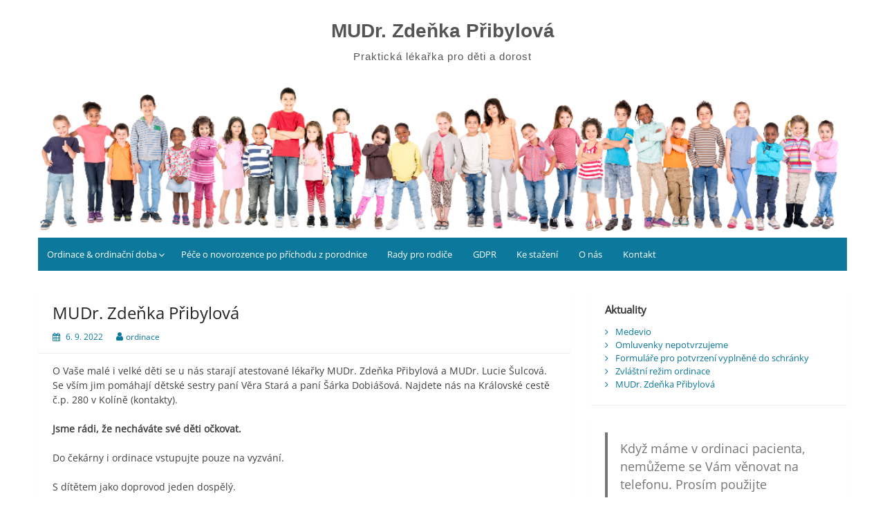

--- FILE ---
content_type: text/html; charset=UTF-8
request_url: http://new.pribylova.cz/index.php/2022/09/06/mudr-zdenka-pribylova/
body_size: 7761
content:
<!DOCTYPE html>
<html lang="cs">
<head>
	<meta charset="UTF-8">
	<meta name="viewport" content="width=device-width, initial-scale=1">
	<link rel="profile" href="http://gmpg.org/xfn/11">
		<link rel="pingback" href="http://new.pribylova.cz/xmlrpc.php">
		<title>MUDr. Zdeňka Přibylová &#8211; MUDr. Zdeňka Přibylová</title>
<meta name='robots' content='max-image-preview:large' />
	<style>img:is([sizes="auto" i], [sizes^="auto," i]) { contain-intrinsic-size: 3000px 1500px }</style>
	<link rel="alternate" type="application/rss+xml" title="MUDr. Zdeňka Přibylová &raquo; RSS zdroj" href="http://new.pribylova.cz/index.php/feed/" />
<link rel="alternate" type="application/rss+xml" title="MUDr. Zdeňka Přibylová &raquo; RSS komentářů" href="http://new.pribylova.cz/index.php/comments/feed/" />
<link rel="alternate" type="application/rss+xml" title="MUDr. Zdeňka Přibylová &raquo; RSS komentářů pro MUDr. Zdeňka Přibylová" href="http://new.pribylova.cz/index.php/2022/09/06/mudr-zdenka-pribylova/feed/" />
<script>
window._wpemojiSettings = {"baseUrl":"https:\/\/s.w.org\/images\/core\/emoji\/15.0.3\/72x72\/","ext":".png","svgUrl":"https:\/\/s.w.org\/images\/core\/emoji\/15.0.3\/svg\/","svgExt":".svg","source":{"concatemoji":"http:\/\/new.pribylova.cz\/wp-includes\/js\/wp-emoji-release.min.js?ver=6.7.4"}};
/*! This file is auto-generated */
!function(i,n){var o,s,e;function c(e){try{var t={supportTests:e,timestamp:(new Date).valueOf()};sessionStorage.setItem(o,JSON.stringify(t))}catch(e){}}function p(e,t,n){e.clearRect(0,0,e.canvas.width,e.canvas.height),e.fillText(t,0,0);var t=new Uint32Array(e.getImageData(0,0,e.canvas.width,e.canvas.height).data),r=(e.clearRect(0,0,e.canvas.width,e.canvas.height),e.fillText(n,0,0),new Uint32Array(e.getImageData(0,0,e.canvas.width,e.canvas.height).data));return t.every(function(e,t){return e===r[t]})}function u(e,t,n){switch(t){case"flag":return n(e,"\ud83c\udff3\ufe0f\u200d\u26a7\ufe0f","\ud83c\udff3\ufe0f\u200b\u26a7\ufe0f")?!1:!n(e,"\ud83c\uddfa\ud83c\uddf3","\ud83c\uddfa\u200b\ud83c\uddf3")&&!n(e,"\ud83c\udff4\udb40\udc67\udb40\udc62\udb40\udc65\udb40\udc6e\udb40\udc67\udb40\udc7f","\ud83c\udff4\u200b\udb40\udc67\u200b\udb40\udc62\u200b\udb40\udc65\u200b\udb40\udc6e\u200b\udb40\udc67\u200b\udb40\udc7f");case"emoji":return!n(e,"\ud83d\udc26\u200d\u2b1b","\ud83d\udc26\u200b\u2b1b")}return!1}function f(e,t,n){var r="undefined"!=typeof WorkerGlobalScope&&self instanceof WorkerGlobalScope?new OffscreenCanvas(300,150):i.createElement("canvas"),a=r.getContext("2d",{willReadFrequently:!0}),o=(a.textBaseline="top",a.font="600 32px Arial",{});return e.forEach(function(e){o[e]=t(a,e,n)}),o}function t(e){var t=i.createElement("script");t.src=e,t.defer=!0,i.head.appendChild(t)}"undefined"!=typeof Promise&&(o="wpEmojiSettingsSupports",s=["flag","emoji"],n.supports={everything:!0,everythingExceptFlag:!0},e=new Promise(function(e){i.addEventListener("DOMContentLoaded",e,{once:!0})}),new Promise(function(t){var n=function(){try{var e=JSON.parse(sessionStorage.getItem(o));if("object"==typeof e&&"number"==typeof e.timestamp&&(new Date).valueOf()<e.timestamp+604800&&"object"==typeof e.supportTests)return e.supportTests}catch(e){}return null}();if(!n){if("undefined"!=typeof Worker&&"undefined"!=typeof OffscreenCanvas&&"undefined"!=typeof URL&&URL.createObjectURL&&"undefined"!=typeof Blob)try{var e="postMessage("+f.toString()+"("+[JSON.stringify(s),u.toString(),p.toString()].join(",")+"));",r=new Blob([e],{type:"text/javascript"}),a=new Worker(URL.createObjectURL(r),{name:"wpTestEmojiSupports"});return void(a.onmessage=function(e){c(n=e.data),a.terminate(),t(n)})}catch(e){}c(n=f(s,u,p))}t(n)}).then(function(e){for(var t in e)n.supports[t]=e[t],n.supports.everything=n.supports.everything&&n.supports[t],"flag"!==t&&(n.supports.everythingExceptFlag=n.supports.everythingExceptFlag&&n.supports[t]);n.supports.everythingExceptFlag=n.supports.everythingExceptFlag&&!n.supports.flag,n.DOMReady=!1,n.readyCallback=function(){n.DOMReady=!0}}).then(function(){return e}).then(function(){var e;n.supports.everything||(n.readyCallback(),(e=n.source||{}).concatemoji?t(e.concatemoji):e.wpemoji&&e.twemoji&&(t(e.twemoji),t(e.wpemoji)))}))}((window,document),window._wpemojiSettings);
</script>
<style id='wp-emoji-styles-inline-css'>

	img.wp-smiley, img.emoji {
		display: inline !important;
		border: none !important;
		box-shadow: none !important;
		height: 1em !important;
		width: 1em !important;
		margin: 0 0.07em !important;
		vertical-align: -0.1em !important;
		background: none !important;
		padding: 0 !important;
	}
</style>
<link rel='stylesheet' id='wp-block-library-css' href='http://new.pribylova.cz/wp-includes/css/dist/block-library/style.min.css?ver=6.7.4' media='all' />
<style id='wp-block-library-theme-inline-css'>
.wp-block-audio :where(figcaption){color:#555;font-size:13px;text-align:center}.is-dark-theme .wp-block-audio :where(figcaption){color:#ffffffa6}.wp-block-audio{margin:0 0 1em}.wp-block-code{border:1px solid #ccc;border-radius:4px;font-family:Menlo,Consolas,monaco,monospace;padding:.8em 1em}.wp-block-embed :where(figcaption){color:#555;font-size:13px;text-align:center}.is-dark-theme .wp-block-embed :where(figcaption){color:#ffffffa6}.wp-block-embed{margin:0 0 1em}.blocks-gallery-caption{color:#555;font-size:13px;text-align:center}.is-dark-theme .blocks-gallery-caption{color:#ffffffa6}:root :where(.wp-block-image figcaption){color:#555;font-size:13px;text-align:center}.is-dark-theme :root :where(.wp-block-image figcaption){color:#ffffffa6}.wp-block-image{margin:0 0 1em}.wp-block-pullquote{border-bottom:4px solid;border-top:4px solid;color:currentColor;margin-bottom:1.75em}.wp-block-pullquote cite,.wp-block-pullquote footer,.wp-block-pullquote__citation{color:currentColor;font-size:.8125em;font-style:normal;text-transform:uppercase}.wp-block-quote{border-left:.25em solid;margin:0 0 1.75em;padding-left:1em}.wp-block-quote cite,.wp-block-quote footer{color:currentColor;font-size:.8125em;font-style:normal;position:relative}.wp-block-quote:where(.has-text-align-right){border-left:none;border-right:.25em solid;padding-left:0;padding-right:1em}.wp-block-quote:where(.has-text-align-center){border:none;padding-left:0}.wp-block-quote.is-large,.wp-block-quote.is-style-large,.wp-block-quote:where(.is-style-plain){border:none}.wp-block-search .wp-block-search__label{font-weight:700}.wp-block-search__button{border:1px solid #ccc;padding:.375em .625em}:where(.wp-block-group.has-background){padding:1.25em 2.375em}.wp-block-separator.has-css-opacity{opacity:.4}.wp-block-separator{border:none;border-bottom:2px solid;margin-left:auto;margin-right:auto}.wp-block-separator.has-alpha-channel-opacity{opacity:1}.wp-block-separator:not(.is-style-wide):not(.is-style-dots){width:100px}.wp-block-separator.has-background:not(.is-style-dots){border-bottom:none;height:1px}.wp-block-separator.has-background:not(.is-style-wide):not(.is-style-dots){height:2px}.wp-block-table{margin:0 0 1em}.wp-block-table td,.wp-block-table th{word-break:normal}.wp-block-table :where(figcaption){color:#555;font-size:13px;text-align:center}.is-dark-theme .wp-block-table :where(figcaption){color:#ffffffa6}.wp-block-video :where(figcaption){color:#555;font-size:13px;text-align:center}.is-dark-theme .wp-block-video :where(figcaption){color:#ffffffa6}.wp-block-video{margin:0 0 1em}:root :where(.wp-block-template-part.has-background){margin-bottom:0;margin-top:0;padding:1.25em 2.375em}
</style>
<style id='classic-theme-styles-inline-css'>
/*! This file is auto-generated */
.wp-block-button__link{color:#fff;background-color:#32373c;border-radius:9999px;box-shadow:none;text-decoration:none;padding:calc(.667em + 2px) calc(1.333em + 2px);font-size:1.125em}.wp-block-file__button{background:#32373c;color:#fff;text-decoration:none}
</style>
<style id='global-styles-inline-css'>
:root{--wp--preset--aspect-ratio--square: 1;--wp--preset--aspect-ratio--4-3: 4/3;--wp--preset--aspect-ratio--3-4: 3/4;--wp--preset--aspect-ratio--3-2: 3/2;--wp--preset--aspect-ratio--2-3: 2/3;--wp--preset--aspect-ratio--16-9: 16/9;--wp--preset--aspect-ratio--9-16: 9/16;--wp--preset--color--black: #000000;--wp--preset--color--cyan-bluish-gray: #abb8c3;--wp--preset--color--white: #ffffff;--wp--preset--color--pale-pink: #f78da7;--wp--preset--color--vivid-red: #cf2e2e;--wp--preset--color--luminous-vivid-orange: #ff6900;--wp--preset--color--luminous-vivid-amber: #fcb900;--wp--preset--color--light-green-cyan: #7bdcb5;--wp--preset--color--vivid-green-cyan: #00d084;--wp--preset--color--pale-cyan-blue: #8ed1fc;--wp--preset--color--vivid-cyan-blue: #0693e3;--wp--preset--color--vivid-purple: #9b51e0;--wp--preset--gradient--vivid-cyan-blue-to-vivid-purple: linear-gradient(135deg,rgba(6,147,227,1) 0%,rgb(155,81,224) 100%);--wp--preset--gradient--light-green-cyan-to-vivid-green-cyan: linear-gradient(135deg,rgb(122,220,180) 0%,rgb(0,208,130) 100%);--wp--preset--gradient--luminous-vivid-amber-to-luminous-vivid-orange: linear-gradient(135deg,rgba(252,185,0,1) 0%,rgba(255,105,0,1) 100%);--wp--preset--gradient--luminous-vivid-orange-to-vivid-red: linear-gradient(135deg,rgba(255,105,0,1) 0%,rgb(207,46,46) 100%);--wp--preset--gradient--very-light-gray-to-cyan-bluish-gray: linear-gradient(135deg,rgb(238,238,238) 0%,rgb(169,184,195) 100%);--wp--preset--gradient--cool-to-warm-spectrum: linear-gradient(135deg,rgb(74,234,220) 0%,rgb(151,120,209) 20%,rgb(207,42,186) 40%,rgb(238,44,130) 60%,rgb(251,105,98) 80%,rgb(254,248,76) 100%);--wp--preset--gradient--blush-light-purple: linear-gradient(135deg,rgb(255,206,236) 0%,rgb(152,150,240) 100%);--wp--preset--gradient--blush-bordeaux: linear-gradient(135deg,rgb(254,205,165) 0%,rgb(254,45,45) 50%,rgb(107,0,62) 100%);--wp--preset--gradient--luminous-dusk: linear-gradient(135deg,rgb(255,203,112) 0%,rgb(199,81,192) 50%,rgb(65,88,208) 100%);--wp--preset--gradient--pale-ocean: linear-gradient(135deg,rgb(255,245,203) 0%,rgb(182,227,212) 50%,rgb(51,167,181) 100%);--wp--preset--gradient--electric-grass: linear-gradient(135deg,rgb(202,248,128) 0%,rgb(113,206,126) 100%);--wp--preset--gradient--midnight: linear-gradient(135deg,rgb(2,3,129) 0%,rgb(40,116,252) 100%);--wp--preset--font-size--small: 13px;--wp--preset--font-size--medium: 20px;--wp--preset--font-size--large: 36px;--wp--preset--font-size--x-large: 42px;--wp--preset--spacing--20: 0.44rem;--wp--preset--spacing--30: 0.67rem;--wp--preset--spacing--40: 1rem;--wp--preset--spacing--50: 1.5rem;--wp--preset--spacing--60: 2.25rem;--wp--preset--spacing--70: 3.38rem;--wp--preset--spacing--80: 5.06rem;--wp--preset--shadow--natural: 6px 6px 9px rgba(0, 0, 0, 0.2);--wp--preset--shadow--deep: 12px 12px 50px rgba(0, 0, 0, 0.4);--wp--preset--shadow--sharp: 6px 6px 0px rgba(0, 0, 0, 0.2);--wp--preset--shadow--outlined: 6px 6px 0px -3px rgba(255, 255, 255, 1), 6px 6px rgba(0, 0, 0, 1);--wp--preset--shadow--crisp: 6px 6px 0px rgba(0, 0, 0, 1);}:where(.is-layout-flex){gap: 0.5em;}:where(.is-layout-grid){gap: 0.5em;}body .is-layout-flex{display: flex;}.is-layout-flex{flex-wrap: wrap;align-items: center;}.is-layout-flex > :is(*, div){margin: 0;}body .is-layout-grid{display: grid;}.is-layout-grid > :is(*, div){margin: 0;}:where(.wp-block-columns.is-layout-flex){gap: 2em;}:where(.wp-block-columns.is-layout-grid){gap: 2em;}:where(.wp-block-post-template.is-layout-flex){gap: 1.25em;}:where(.wp-block-post-template.is-layout-grid){gap: 1.25em;}.has-black-color{color: var(--wp--preset--color--black) !important;}.has-cyan-bluish-gray-color{color: var(--wp--preset--color--cyan-bluish-gray) !important;}.has-white-color{color: var(--wp--preset--color--white) !important;}.has-pale-pink-color{color: var(--wp--preset--color--pale-pink) !important;}.has-vivid-red-color{color: var(--wp--preset--color--vivid-red) !important;}.has-luminous-vivid-orange-color{color: var(--wp--preset--color--luminous-vivid-orange) !important;}.has-luminous-vivid-amber-color{color: var(--wp--preset--color--luminous-vivid-amber) !important;}.has-light-green-cyan-color{color: var(--wp--preset--color--light-green-cyan) !important;}.has-vivid-green-cyan-color{color: var(--wp--preset--color--vivid-green-cyan) !important;}.has-pale-cyan-blue-color{color: var(--wp--preset--color--pale-cyan-blue) !important;}.has-vivid-cyan-blue-color{color: var(--wp--preset--color--vivid-cyan-blue) !important;}.has-vivid-purple-color{color: var(--wp--preset--color--vivid-purple) !important;}.has-black-background-color{background-color: var(--wp--preset--color--black) !important;}.has-cyan-bluish-gray-background-color{background-color: var(--wp--preset--color--cyan-bluish-gray) !important;}.has-white-background-color{background-color: var(--wp--preset--color--white) !important;}.has-pale-pink-background-color{background-color: var(--wp--preset--color--pale-pink) !important;}.has-vivid-red-background-color{background-color: var(--wp--preset--color--vivid-red) !important;}.has-luminous-vivid-orange-background-color{background-color: var(--wp--preset--color--luminous-vivid-orange) !important;}.has-luminous-vivid-amber-background-color{background-color: var(--wp--preset--color--luminous-vivid-amber) !important;}.has-light-green-cyan-background-color{background-color: var(--wp--preset--color--light-green-cyan) !important;}.has-vivid-green-cyan-background-color{background-color: var(--wp--preset--color--vivid-green-cyan) !important;}.has-pale-cyan-blue-background-color{background-color: var(--wp--preset--color--pale-cyan-blue) !important;}.has-vivid-cyan-blue-background-color{background-color: var(--wp--preset--color--vivid-cyan-blue) !important;}.has-vivid-purple-background-color{background-color: var(--wp--preset--color--vivid-purple) !important;}.has-black-border-color{border-color: var(--wp--preset--color--black) !important;}.has-cyan-bluish-gray-border-color{border-color: var(--wp--preset--color--cyan-bluish-gray) !important;}.has-white-border-color{border-color: var(--wp--preset--color--white) !important;}.has-pale-pink-border-color{border-color: var(--wp--preset--color--pale-pink) !important;}.has-vivid-red-border-color{border-color: var(--wp--preset--color--vivid-red) !important;}.has-luminous-vivid-orange-border-color{border-color: var(--wp--preset--color--luminous-vivid-orange) !important;}.has-luminous-vivid-amber-border-color{border-color: var(--wp--preset--color--luminous-vivid-amber) !important;}.has-light-green-cyan-border-color{border-color: var(--wp--preset--color--light-green-cyan) !important;}.has-vivid-green-cyan-border-color{border-color: var(--wp--preset--color--vivid-green-cyan) !important;}.has-pale-cyan-blue-border-color{border-color: var(--wp--preset--color--pale-cyan-blue) !important;}.has-vivid-cyan-blue-border-color{border-color: var(--wp--preset--color--vivid-cyan-blue) !important;}.has-vivid-purple-border-color{border-color: var(--wp--preset--color--vivid-purple) !important;}.has-vivid-cyan-blue-to-vivid-purple-gradient-background{background: var(--wp--preset--gradient--vivid-cyan-blue-to-vivid-purple) !important;}.has-light-green-cyan-to-vivid-green-cyan-gradient-background{background: var(--wp--preset--gradient--light-green-cyan-to-vivid-green-cyan) !important;}.has-luminous-vivid-amber-to-luminous-vivid-orange-gradient-background{background: var(--wp--preset--gradient--luminous-vivid-amber-to-luminous-vivid-orange) !important;}.has-luminous-vivid-orange-to-vivid-red-gradient-background{background: var(--wp--preset--gradient--luminous-vivid-orange-to-vivid-red) !important;}.has-very-light-gray-to-cyan-bluish-gray-gradient-background{background: var(--wp--preset--gradient--very-light-gray-to-cyan-bluish-gray) !important;}.has-cool-to-warm-spectrum-gradient-background{background: var(--wp--preset--gradient--cool-to-warm-spectrum) !important;}.has-blush-light-purple-gradient-background{background: var(--wp--preset--gradient--blush-light-purple) !important;}.has-blush-bordeaux-gradient-background{background: var(--wp--preset--gradient--blush-bordeaux) !important;}.has-luminous-dusk-gradient-background{background: var(--wp--preset--gradient--luminous-dusk) !important;}.has-pale-ocean-gradient-background{background: var(--wp--preset--gradient--pale-ocean) !important;}.has-electric-grass-gradient-background{background: var(--wp--preset--gradient--electric-grass) !important;}.has-midnight-gradient-background{background: var(--wp--preset--gradient--midnight) !important;}.has-small-font-size{font-size: var(--wp--preset--font-size--small) !important;}.has-medium-font-size{font-size: var(--wp--preset--font-size--medium) !important;}.has-large-font-size{font-size: var(--wp--preset--font-size--large) !important;}.has-x-large-font-size{font-size: var(--wp--preset--font-size--x-large) !important;}
:where(.wp-block-post-template.is-layout-flex){gap: 1.25em;}:where(.wp-block-post-template.is-layout-grid){gap: 1.25em;}
:where(.wp-block-columns.is-layout-flex){gap: 2em;}:where(.wp-block-columns.is-layout-grid){gap: 2em;}
:root :where(.wp-block-pullquote){font-size: 1.5em;line-height: 1.6;}
</style>
<link rel='stylesheet' id='simple-life-style-open-sans-css' href='http://new.pribylova.cz/wp-content/fonts/a6bf79ccad9b194cfab27ea584c25394.css?ver=6.7.4' media='all' />
<link rel='stylesheet' id='simple-life-style-bootstrap-css' href='http://new.pribylova.cz/wp-content/themes/simple-life/third-party/bootstrap/css/bootstrap.min.css?ver=3.3.6' media='all' />
<link rel='stylesheet' id='fontawesome-css' href='http://new.pribylova.cz/wp-content/themes/simple-life/third-party/font-awesome/css/font-awesome.min.css?ver=4.7.0' media='all' />
<link rel='stylesheet' id='simple-life-style-meanmenu-css' href='http://new.pribylova.cz/wp-content/themes/simple-life/third-party/meanmenu/meanmenu.min.css?ver=2.0.6' media='all' />
<link rel='stylesheet' id='simple-life-style-css' href='http://new.pribylova.cz/wp-content/themes/simple-life/style.css?ver=2.5.2' media='all' />
<script src="http://new.pribylova.cz/wp-includes/js/jquery/jquery.min.js?ver=3.7.1" id="jquery-core-js"></script>
<script src="http://new.pribylova.cz/wp-includes/js/jquery/jquery-migrate.min.js?ver=3.4.1" id="jquery-migrate-js"></script>
<link rel="https://api.w.org/" href="http://new.pribylova.cz/index.php/wp-json/" /><link rel="alternate" title="JSON" type="application/json" href="http://new.pribylova.cz/index.php/wp-json/wp/v2/posts/48" /><link rel="EditURI" type="application/rsd+xml" title="RSD" href="http://new.pribylova.cz/xmlrpc.php?rsd" />
<meta name="generator" content="WordPress 6.7.4" />
<link rel="canonical" href="http://new.pribylova.cz/index.php/2022/09/06/mudr-zdenka-pribylova/" />
<link rel='shortlink' href='http://new.pribylova.cz/?p=48' />
<link rel="alternate" title="oEmbed (JSON)" type="application/json+oembed" href="http://new.pribylova.cz/index.php/wp-json/oembed/1.0/embed?url=http%3A%2F%2Fnew.pribylova.cz%2Findex.php%2F2022%2F09%2F06%2Fmudr-zdenka-pribylova%2F" />
<link rel="alternate" title="oEmbed (XML)" type="text/xml+oembed" href="http://new.pribylova.cz/index.php/wp-json/oembed/1.0/embed?url=http%3A%2F%2Fnew.pribylova.cz%2Findex.php%2F2022%2F09%2F06%2Fmudr-zdenka-pribylova%2F&#038;format=xml" />
<style id="custom-background-css">
body.custom-background { background-color: #ffffff; }
</style>
	<link rel="icon" href="http://new.pribylova.cz/wp-content/uploads/2022/08/cropped-dite-s-fonendakem-32x32.jpg" sizes="32x32" />
<link rel="icon" href="http://new.pribylova.cz/wp-content/uploads/2022/08/cropped-dite-s-fonendakem-192x192.jpg" sizes="192x192" />
<link rel="apple-touch-icon" href="http://new.pribylova.cz/wp-content/uploads/2022/08/cropped-dite-s-fonendakem-180x180.jpg" />
<meta name="msapplication-TileImage" content="http://new.pribylova.cz/wp-content/uploads/2022/08/cropped-dite-s-fonendakem-270x270.jpg" />
</head>

<body class="post-template-default single single-post postid-48 single-format-standard custom-background wp-embed-responsive">
<div id="page" class="hfeed site">
	<a class="skip-link screen-reader-text" href="#content">Skip to content</a>

	
	<header id="masthead" class="site-header container" role="banner">
		<div class="site-branding">
			  			<h1 class="site-title text-center"><a href="http://new.pribylova.cz/" rel="home">MUDr. Zdeňka Přibylová</a></h1>
			<p class="site-description text-center">Praktická lékařka pro děti a dorost</p>
		</div>
				<div id="site-header">
			<a href="http://new.pribylova.cz/" rel="home">
				<img src="http://new.pribylova.cz/wp-content/uploads/2022/08/cropped-logo-pribylova-09-2016-verze-2.png" width="1170" height="223" alt="MUDr. Zdeňka Přibylová">
			</a>
		</div>
		
		<nav id="site-navigation" class="main-navigation" role="navigation">
			<button class="menu-toggle" aria-hidden="true">Primary Menu</button>
			<div class="menu-hlavni-menu-container"><ul id="primary-menu" class="menu"><li id="menu-item-29" class="menu-item menu-item-type-post_type menu-item-object-page menu-item-home menu-item-has-children menu-item-29"><a href="http://new.pribylova.cz/">Ordinace &#038; ordinační doba</a>
<ul class="sub-menu">
	<li id="menu-item-62" class="menu-item menu-item-type-post_type menu-item-object-page menu-item-62"><a href="http://new.pribylova.cz/index.php/provozni-rad-ordinace/">Provozní řád</a></li>
	<li id="menu-item-47" class="menu-item menu-item-type-post_type menu-item-object-page menu-item-47"><a href="http://new.pribylova.cz/index.php/mudr-pribylova-ordinacni-doba/ockovani/">Očkování</a></li>
	<li id="menu-item-30" class="menu-item menu-item-type-post_type menu-item-object-page menu-item-30"><a href="http://new.pribylova.cz/index.php/mudr-pribylova-ordinacni-doba/moderni-diagnosticke-metody/">Moderní diagnostické metody</a></li>
	<li id="menu-item-88" class="menu-item menu-item-type-post_type menu-item-object-page menu-item-88"><a href="http://new.pribylova.cz/index.php/nastrelovani-nausnic/">Nastřelování náušnic</a></li>
	<li id="menu-item-59" class="menu-item menu-item-type-post_type menu-item-object-page menu-item-59"><a href="http://new.pribylova.cz/index.php/mudr-pribylova-ordinacni-doba/cenik/">Ceník</a></li>
</ul>
</li>
<li id="menu-item-86" class="menu-item menu-item-type-post_type menu-item-object-page menu-item-86"><a href="http://new.pribylova.cz/index.php/pece-o-novorozence-po-prichodu-z-porodnice/">Péče o novorozence po příchodu z porodnice</a></li>
<li id="menu-item-85" class="menu-item menu-item-type-post_type menu-item-object-page menu-item-85"><a href="http://new.pribylova.cz/index.php/rady-pro-rodice/">Rady pro rodiče</a></li>
<li id="menu-item-31" class="menu-item menu-item-type-post_type menu-item-object-page menu-item-privacy-policy menu-item-31"><a rel="privacy-policy" href="http://new.pribylova.cz/index.php/gdpr/">GDPR</a></li>
<li id="menu-item-99" class="menu-item menu-item-type-post_type menu-item-object-page menu-item-99"><a href="http://new.pribylova.cz/index.php/ke-stazeni/">Ke stažení</a></li>
<li id="menu-item-42" class="menu-item menu-item-type-post_type menu-item-object-page menu-item-42"><a href="http://new.pribylova.cz/index.php/mudr-pribylova-ordinacni-doba/mudr-zdenka-pribylova-o-nas/">O nás</a></li>
<li id="menu-item-87" class="menu-item menu-item-type-post_type menu-item-object-page menu-item-87"><a href="http://new.pribylova.cz/index.php/kontakt/">Kontakt</a></li>
</ul></div>		</nav><!-- #site-navigation -->

	</header><!-- #masthead -->

	
	<div id="content" class="site-content container">
		<div class="row">

	<div id="primary" class="content-area col-sm-8 pull-left col-xs-12">
		<main id="main" class="site-main" role="main">

		
			
<article id="post-48" class="post-48 post type-post status-publish format-standard hentry category-nezarazene content-layout-excerpt-thumb">
	<header class="entry-header">
		<h2 class="entry-title">MUDr. Zdeňka Přibylová</h2>
		<div class="entry-meta">
			<span class="posted-on"><i class="fa fa-calendar" aria-hidden="true"></i> <a href="http://new.pribylova.cz/index.php/2022/09/06/" rel="bookmark"><time class="entry-date published" datetime="2022-09-06T10:26:12+02:00">6. 9. 2022</time><time class="updated" datetime="2024-05-20T14:26:35+02:00">20. 5. 2024</time></a></span><span class="byline"> <i class="fa fa-user" aria-hidden="true"></i> <span class="author vcard"><a class="url fn n" href="http://new.pribylova.cz/index.php/author/martinholy2022/">ordinace</a></span></span>		</div><!-- .entry-meta -->
	</header><!-- .entry-header -->

	<div class="entry-content">
 		
		
<p>O Vaše malé i velké děti se u nás starají atestované lékařky MUDr. Zdeňka Přibylová a MUDr. Lucie Šulcová. Se vším jim pomáhají dětské sestry paní Věra Stará a paní Šárka Dobiášová. Najdete nás na Královské cestě č.p. 280 v Kolíně (kontakty).</p>



<p><strong>Jsme rádi, že necháváte své děti očkovat.</strong></p>



<p></p>



<p>Do čekárny i ordinace vstupujte pouze na vyzvání.</p>



<p>S dítětem jako doprovod jeden dospělý.</p>



<p>Podezření na infekci COVID-19 (příznaky + pobyt v rizikové oblasti, popř. kontakt s infikovaným / osobou v karanténě) hlašte, prosím, neprodleně!</p>



<p><strong>Telefonicky řešíme:</strong></p>



<ul class="wp-block-list">
<li>Nekomplikované stavy</li>
</ul>



<ul class="wp-block-list">
<li>Recepty na trvalou léčbu</li>
</ul>



<p><strong>Potvrzení:</strong></p>



<p>Potvrzení do MŠ, do školy, na ozdravné pobyty, sport a sportovní soustředění vhoďte prosím VYPLNĚNÉ do poštovní schránky (možno kdykoli během celého dne). Následující dny dopoledne je můžete v ordinaci vyzvednout a zaplatit poplatek.</p>



<p></p>



<p><strong>Opatření platí do odvolání.</strong></p>
			</div><!-- .entry-content -->

	<footer class="entry-footer">
		<span class="sl-category"><i class="fa fa-folder-open" aria-hidden="true"></i> <a href="http://new.pribylova.cz/index.php/category/nezarazene/" rel="category tag">Nezařazené</a></span>
			</footer><!-- .entry-footer -->
</article><!-- #post-## -->

			
	<nav class="navigation post-navigation" aria-label="Příspěvky">
		<h2 class="screen-reader-text">Navigace pro příspěvek</h2>
		<div class="nav-links"><div class="nav-next"><a href="http://new.pribylova.cz/index.php/2022/10/11/zvlastni-rezim-ordinace/" rel="next">Zvláštní režim ordinace <i class="fa fa-chevron-right" aria-hidden="true"></i></a></div></div>
	</nav>
			
		
		</main><!-- #main -->
	</div><!-- #primary -->

	<div id="secondary" class="widget-area container clearfix col-sm-4" role="complementary">
		
		<aside id="recent-posts-2" class="widget clearfix widget_recent_entries">
		<h3 class="widget-title">Aktuality</h3>
		<ul>
											<li>
					<a href="http://new.pribylova.cz/index.php/2023/01/20/medevio/">Medevio</a>
									</li>
											<li>
					<a href="http://new.pribylova.cz/index.php/2022/10/11/omluvenky-nepotvrzujeme/">Omluvenky nepotvrzujeme</a>
									</li>
											<li>
					<a href="http://new.pribylova.cz/index.php/2022/10/11/potvrzeni/">Formuláře pro potvrzení vyplněné do schránky</a>
									</li>
											<li>
					<a href="http://new.pribylova.cz/index.php/2022/10/11/zvlastni-rezim-ordinace/">Zvláštní režim ordinace</a>
									</li>
											<li>
					<a href="http://new.pribylova.cz/index.php/2022/09/06/mudr-zdenka-pribylova/" aria-current="page">MUDr. Zdeňka Přibylová</a>
									</li>
					</ul>

		</aside><aside id="block-3" class="widget clearfix widget_block">
<blockquote class="wp-block-quote is-layout-flow wp-block-quote-is-layout-flow">
<p>Když máme v ordinaci pacienta, nemůžeme se Vám věnovat na telefonu. Prosím použijte Medevio – ozveme se Vám zpátky hned, jak to bude možné, a to v rámci naší pracovní doby.</p>
</blockquote>
</aside>	</div><!-- #secondary -->
    </div> <!-- .row -->
	</div><!-- #content -->

	
	<footer id="colophon" class="site-footer container" role="contentinfo">

				
	
	
		<div id="copyright-wrap">
			<div class="copyright-text">© 2022 All rights reserved - MUDr. Zdeňka Přibylová</div>
		</div>

	
	
	
	</footer><!-- #colophon -->
	</div><!-- #page -->

<a href="#" class="scrollup" id="btn-scrollup"><span class="fa-stack"> <i class="fa fa-square fa-stack-2x" aria-hidden="true"></i><i class="fa fa-angle-up fa-stack-1x fa-inverse" aria-hidden="true"></i></span><span class="screen-reader-text">Go to top</span></a><script src="http://new.pribylova.cz/wp-content/themes/simple-life/js/navigation.min.js?ver=2.5.2" id="simple-life-navigation-js"></script>
<script src="http://new.pribylova.cz/wp-content/themes/simple-life/third-party/meanmenu/jquery.meanmenu.min.js?ver=2.0.6" id="simple-life-meanmenu-script-js"></script>
<script id="simple-life-custom-js-extra">
var Simple_Life_Screen_Reader_Text = {"expand":"expand menu","collapse":"collapse menu"};
</script>
<script src="http://new.pribylova.cz/wp-content/themes/simple-life/js/custom.min.js?ver=2.5.2" id="simple-life-custom-js"></script>
</body>
</html>
